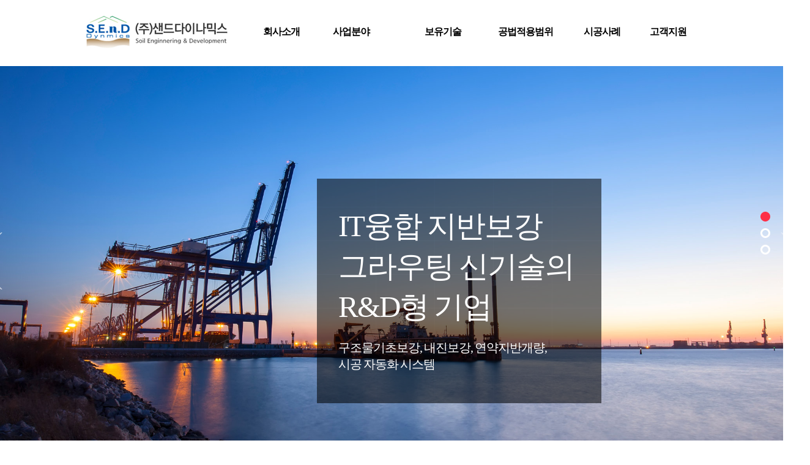

--- FILE ---
content_type: text/html
request_url: http://sendsoil.com/?ckattempt=1
body_size: 3327
content:
<!DOCTYPE html PUBLIC "-//W3C//DTD XHTML 1.0 Transitional//EN" "http://www.w3.org/TR/xhtml1/DTD/xhtml1-transitional.dtd">
<html xmlns="http://www.w3.org/1999/xhtml"  lang="ko" xml:lang="ko">
 <head>
  <title>샌드다이나믹스</title>
	<meta http-equiv="Content-Type" content="text/html; charset=utf-8"/>
	<!--<meta name="viewport" content="width=device-width, user-scalable=0, initial-scale=1, minimum-scale=1, maximum-scale=1" />-->
	<meta http-equiv="X-UA-Compatible" content="IE=edge"/>
	<meta name="description" content="샌드다이나믹스"/>
	<meta name="keywords" content="샌드다이나믹스"/>
	<meta property="og:type" content="website" />
	<meta property="og:title" content="샌드다이나믹스"  />
	<meta property="og:description" content="샌드다이나믹스"  />
	<link rel="stylesheet" href="css_2018/default.css"/>
	<link rel="stylesheet" href="css_2018/layout.css"/>
	<script type="text/javascript" src="js_2018/jquery-1.11.2.js" charset="utf-8"></script>
	<script type="text/javascript" src="js_2018/gnbmenu.js" charset="utf-8"></script>
	<script type="text/javascript" src="js_2018/tab.js" charset="utf-8"></script>
	<script type="text/javascript" src="js_2018/jquery.flexslider.js" charset="utf-8"></script>
	  <script type="text/javascript">
			$(window).load(function(){
			  $('.flexslider').flexslider({
				animation: "slide",
				start: function(slider){
				  $('body').removeClass('loading');
				}
			  });
			});
	  </script>
	<script type="text/javascript">
	$(window).load(function(){
	  $('.flexslider3').flexslider({
		animation: "slide",
		animationLoop: true,
		itemWidth: 230,
		itemMargin: 24,
		slideshowSpeed: 1500,  
		pausePlay: false,
		controlNav: false,
		start: function(slider){
		  $('body').removeClass('loading');
		}
	  });
	});
	</script>
<script type="text/javascript">
function toggleDiv(divId) {
   $("#"+divId).toggle();
}
</script>
 </head>
 <body>
	<div id="wraper">
	
		  	<link rel="stylesheet" href="/css_2018/default.css"/>
	<link rel="stylesheet" href="/css_2018/layout.css"/>
	<script type="text/javascript" src="/js_2018/gnbmenu.js" charset="utf-8"></script>
	
<!--script type="text/javascript">
$(document).ready(function() {

$(".gnbo").hover(function() {
$(this).find(".gnb").slideDown("fast");
} , function() {
$(this).find(".gnb").slideUp("fast");
});

});
</script>

<script type="text/javascript">
$(document).ready(function() {

$(".gnb li").hover(function() {
var aa = $(this).find("img");
var aasrc = $(aa).attr("src")
var on = aasrc.replace("_off","_on");
$(aa).attr("src",on);
$(this).find("#gnbs").css({ 'background' : '#f3f3f3'});
$(this).find("#gnbs").css({ 'border-top' : '1px solid #d1d1d1'});
} , function() {
var aa = $(this).find("img");
var aasrc = $(aa).attr("src")
var off = aasrc.replace("_on","_off");
$(aa).attr("src",off);
$(this).find("#gnbs").css({ 'background' : '#fff'});
$(this).find("#gnbs").css({ 'border-top' : '1px solid #fff'});
});

});
</script-->

	<div id="header">
	
			<div class="gnbarea">
				<div class="logo"><a href="/"><img src="/img_2018/logo.png"  alt="" /></a></div>
						<div class="gnb">
							<ul class="clear2">
								<li style="width:78px;">
									<a href="/sub101.php">회사소개</a>									
									<div  class="s_gnb_w sgnb_1" style="width:78px;">
										<ul class="s_gnb">
											<li><a href="/sub101.php" >인사말</a></li>
											<li><a href="/sub102.php" >회사연혁</a></li>
											<li><a href="/sub103.php" >조직도</a></li>
											<li><a href="/sub104.php" >인증 및 특허</a></li>
											<li><a href="/sub105.php" >오시는 길</a></li>
										</ul>
									</div>																		
								</li>
								<li style="width:130px;">
									<a href="/sub201.php">사업분야</a>									
									<div  class="s_gnb_w sgnb_2" style="width:130px;">
										<ul class="s_gnb">
											<li><a href="/sub201.php" >기초지반보강</a></li>
											<li style="line-height:16px !important;"><a href="/sub204.php" >실시간 모니터링 시스템</a></li>
											<li><a href="/sub202.php" >지반조사 및 시험</a></li>
											<li style="line-height:16px !important;"><a href="/sub203.php" >IT Program 및 특허출원</a></li>
										</ul>
									</div>																		
								</li>
							
							
				
								<li style="width:150px;">
									<a href="/sub301.php">보유기술</a>									
									<div  class="s_gnb_w sgnb_4" style="width:150px;">
										<ul class="s_gnb">
											<li><a href="/sub301.php">실시간 모니터링 시스템<br />(CAMS system)</a></li>
											<li><a href="/sub304.php">저유동성몰탈 그라우팅공법<br />(C.G.S공법)</a></li>
											<li><a href="/sub302.php">C.P.R공법</a></li>
											<li><a href="/sub303.php">L.S.M.G공법</a></li>

										</ul>
									</div>																		
								</li>
								<li style="width:100px;">
									<a href="/sub701.php">공법적용범위</a>									
									<div  class="s_gnb_w sgnb_7" style="width:100px;">
										<ul class="s_gnb">
											<li><a href="/sub701.php">지층에 따른 적용</a></li>
											<li><a href="/sub702.php">목적에 따른 적용</a></li>
										
										</ul>
									</div>																		
								</li>
								<li style="width:130px;">
									<a href="/gnuboard5/bbs/board.php?bo_table=sub601" target="">시공사례</a>									
									<div  class="s_gnb_w sgnb_4" style="width:130px;">
										<ul class="s_gnb">
											<li><a href="/gnuboard5/bbs/board.php?bo_table=sub601" >항만분야</a></li>
											<li><a href="/gnuboard5/bbs/board.php?bo_table=sub602" >도로분야</a></li>
											<li><a href="/gnuboard5/bbs/board.php?bo_table=sub603" >구조물분야</a></li>
											<li><a href="/gnuboard5/bbs/board.php?bo_table=sub604" >내진보강분야</a></li>
											<li><a href="/gnuboard5/bbs/board.php?bo_table=sub605" >실시간 모니터링 시스템<br />(CAMS system)</a></li>
										</ul>
									</div>																		
								</li>
									<li  class="last" style="width:75x;">
									<a href="/gnuboard5/bbs/board.php?bo_table=sub501" target="">고객지원</a>									
									<div  class="s_gnb_w sgnb_5" style="width:75px;">
										<ul class="s_gnb">
											<li><a href="/gnuboard5/bbs/board.php?bo_table=sub501" >정보마당</a></li>
											<li><a href="/gnuboard5/bbs/board.php?bo_table=sub502" >자료실</a></li>
											<li><a href="/gnuboard5/mail/cadalogkr.php" >질의 및 응답</a></li>
											<li><a href="http://www.gcams.co.kr/cams/main/index.php"  target="_blank">원격현장관리</a></li>
										</ul>
									</div>																		
								</li>
								<li></li>
							</ul>
						</div>				
				<div class="gnb_cover"></div>
			</div>
		</div>	  
		<!-- //header -->

		<div class="main-visual">
				<div class="flexslider">
					  <ul class="slides">
							<li class="img01">
								<div class="visual-textraper">
										<h3>IT융합 지반보강<br />그라우팅 신기술의 <br />R&D형 기업</h3>
										<p>구조물기초보강, 내진보강, 연약지반개량, <br />시공 자동화 시스템</p>
										
								</div>
								<p class="scroll-mark"><img src="img_2018/btn_scroll.png"  alt="" /></p>
								<img src="img_2018/visual01.jpg" class="pc"  alt="" />
							</li>
							<li class="img01">
								<div class="visual-textraper">
										<h3>스마트 시대,<br />스마트한 현장관리 <br />기술의 선도기업</h3>
										<p>구조물기초보강, 내진보강, 연약지반개량, <br />시공 자동화 시스템</p>
										
								</div>
								<p class="scroll-mark"><img src="img_2018/btn_scroll.png"  alt="" /></p>
								<img src="img_2018/visual02.jpg" class="pc"  alt="" />
							</li>
								<li class="img01">
								<div class="visual-textraper">
											<h3>Advenced Grouting <br />Technologyby <br />Total Geo Solution</h3>
										<p>구조물기초보강, 내진보강, 연약지반개량, <br />시공 자동화 시스템</p>
										
								</div>
								<img src="img_2018/visual03.jpg" class="pc"  alt="" />
							</li>
					</ul>
				</div>
		</div>
		<!-- //visual -->
		<div class="main-contentarea">
				<div class="maininbox">
						<div class="main-box01 clear2">
								<h2>Our Business</h2>
								<h3>Total Geo Solution</h3>
								<div class="st1"><span><a href="/sub201.php">기초지반보강</a></span></div>
								<div class="st2"><span><a href="/sub301.php">실시간 모니터링 시스템(CAMS system)</a></span></div>
								<div class="st3"><span><a href="/sub202.php">지반조사 및 시험</a></span></div>
								<div class="st4"><span><a href="/sub203.php">IT Program 및 특허출원</a></span></div>
						</div>
						<!-- //첫번째 라인 -->
				</div>
		</div>
		
		<div class="main-contentarea2">
				<div class="maininbox2">
						<div class="main-box02 clear2">
								<h2>Method of Construction</h2>
								<h3>신기술 신공법으로 지반보강 분야의 선도적 역할을 다하겠습니다.</h3>
								<div class="st5"><span>C.P.R 공법 동영상</span>
								
								<iframe width="483" height="283" src="https://www.youtube.com/embed/vqq0Ve-3DVY?&rel=0&showsearch=0&loop=1&start=30" frameborder="0" allow="autoplay; encrypted-media" allowfullscreen></iframe>
								
								
								
								
								</div>
								<div class="st6"><span> 저유동성몰탈 그라우팅 공법(C.G.S) 공법동영상</span>
								<iframe width="483" height="283" src="https://www.youtube.com/embed/9HV9pS7eK8w?&rel=0&showsearch=0&loop=1&start=30" frameborder="0" allow="autoplay; encrypted-media" allowfullscreen></iframe>
								
								</div>
								<div class="st7"><span>실시간 모니터링 시스템(CAMS system)</span>
								<iframe width="483" height="283" src="https://www.youtube.com/embed/T3m1hZO9eWU" frameborder="0" allow="autoplay; encrypted-media" allowfullscreen></iframe>						
								</div>
								<div class="st8"><span>실시간 모니터링 시스템(CAMS system)</span>
								<iframe width="483" height="283" src="https://www.youtube.com/embed/GxLiDzmrips" frameborder="0" allow="autoplay; encrypted-media" allowfullscreen></iframe></div>
						</div>
						<!-- //첫번째 라인 -->
				</div>
		</div>
		<div class="main-contentarea3">
				<div class="maininbox3">
					<div class="icon1">
					<a href="https://blog.naver.com/sendsoil/220533783161 " target="_blank"><p><img src="img_2018/icon1.png" /></p>
					<span>네이버블로그</span></a>
					</div>
					<!-- <div class="icon2">
					<a href="/construction_eminent_unit.pdf" target="_blank"><p><img src="img_2018/icon2.png" /></p>
					<span>지명원</span></a>
					</div> -->
					<div class="icon3">
					<a href="/brochure.pdf " target="_blank"><p><img src="img_2018/icon3.png" /></p>
					<span>브로셔</span></a>
					</div>
					<div class="icon4">
					<a href="http://www.gcams.co.kr/cams/main/index.php" target="_blank"><p><img src="img_2018/icon4.png" /></p>
					<span>원격현장관리</span></a>
					</div>
					<p style="padding-right:50px;"><img src="img_2018/customer.png" /></p>
				</div>
				</div>
		<!-- //main content -->
	
	
	
	  	<div id="footer">
		<div id="footerin">
		<p><img src="img_2018/footlogo.png" /></p>
		<strong>주식회사 샌드다이나믹스</strong><br />
		서울시 서초구 강남대로 6길 23(양재동, 삼신빌딩 2층) 대표 : 김정한<br />
		사업자등록번호 : 220-87-98152   전화 : 070-7842-3590   팩스 : 02-529-4473   이메일 : sendsoil@hanmail.net<br />
		Copyright ⓒ <a href="/gnuboard5/adm" style="color:#fff;">2015 SEnD Dynamics.</a> All rights reserved.
		</div>
	</div>	  
	  
	</div>
 </body>
</html>




--- FILE ---
content_type: text/css
request_url: http://sendsoil.com/css_2018/default.css
body_size: 1884
content:
@charset "utf-8";


html, body {width: 100%;margin: 0;padding: 0;}
body {margin:0;padding:0;font-size:12px;font-family:'맑은 고딕','Malgun Cothic',dotum;color:#696969; word-spacing:-1px;}

/* inline */
img {display:inline-block;border:0 none;}
a, cite, code, dfn, del, em, ins, label, q, span, strong {display:inline-block;}
cite, em, dfn {font-style:normal;}
sub {vertical-align:bottom;font-family:helvetica;}
sup {vertical-align:top;font-family:helvetica;}
hr {display:none;}

/* block */
h1, h2, h3, h4, h5, h6 {margin:0;font-size:1em;}
address {font-style:normal;}
blockquote, p  {margin:0;}
pre {margin:0;font-size:1em;}


/* table */
table {border-collapse:separate;border-spacing:0;border-collapse:collapse;}
caption {display:none;}
th,
td {padding:0;vertical-align:top;text-align:left;font-weight:normal;} /* opara height=18px */


/* list */
dd, dl, ol, ul {margin:0;padding:0;}
li {list-style-type:none;}

/* form */
form {margin:0;}
fieldset {margin:0;padding:0;border:0 none;}
legend {display:none;}
input {vertical-align:middle;font-size:12px;}
input.text {font-size:12px;height:20px;border:1px solid #cccccc;}
input.check,
input.radio {width:13px;height:13px;margin:1px 5px 2px 0;padding:0;}
select {height:20px;font-size:12px;line-height:180%;vertical-align:middle;margin:0;font-family:arial;color:#666666;border:1px solid #b1b9cc;margin-top:1px;}


/* basic */
.spacial-char {font-family:verdana;}
.hidden-obj {position:absolute;top:-9000px;left:-9000px;}
.display-none {display:none;}

/* align */
.text-c {text-align:center !important;}
.text-l {text-align:left !important;}
.text-r {text-align:right !important;}
.vertical-t {vertical-align:top !important;}
.vertical-m {vertical-align:middle !important;}
.vertical-b {vertical-align:bottom !important;}
.float-l {float:left !important;}
.float-r {float:right !important;}
.loat-n {float:none !important;}

/* clera */
.clear:after{content:".";height:0;font-size:0;display:block;clear:both;}
.clear{display:inline-block;}
.clear2:after{content:".";height:0;font-size:0;display:block;clear:both;}
.clear2{display:block;}


* html .clear{height:0;}
.clear{display:block;}
.clear-both{clear:both;}
.over-point {cursor:pointer;}


/* Global link */
a {color:#444; text-decoration:none;}
a:link {color:#444;}
a:visited {color:#444;}
a:hover {text-decoration:none;}
a:active {color:#444;}

.cursor-p {cursor:pointer;}


/* 마진 */
.mt-0{margin-top:0px !important;}
.mt-1{margin-top:1px !important;}
.mt-3{margin-top:3px !important;}
.mt-5{margin-top:5px !important;}
.mt-7{margin-top:7px !important;}
.mt-10{margin-top:10px !important;}
.mt-13{margin-top:13px !important;}
.mt-15{margin-top:15px !important;}
.mt-17{margin-top:17px !important;}
.mt-20{margin-top:20px !important;}
.mt-25{margin-top:25px !important;}
.mt-30{margin-top:30px !important;}
.mt-33{margin-top:33px !important;}
.mt-35{margin-top:35px !important;}
.mt-40{margin-top:40px !important;}
.mt-45{margin-top:45px !important;}
.mt-50{margin-top:50px !important;}
.mt-55{margin-top:55px !important;}
.mt-60{margin-top:60px !important;}
.mt-70{margin-top:70px !important;}
.mt-75{margin-top:75px !important;}
.mt-80{margin-top:80px !important;}
.mt-90{margin-top:90px !important;}
.mt-120 {margin-top:120px !important;}


.mr-0{margin-right:0 !important;}
.mr-3{margin-right:3px !important;}
.mr-5{margin-right:5px !important;}
.mr-8{margin-right:6px !important;}
.mr-10{margin-right:10px !important;}
.mr-14{margin-right:14px !important;}
.mr-15{margin-right:15px !important;}
.mr-20{margin-right:20px !important;}
.mr-24{margin-right:24px !important;}
.mr-36{margin-right:36px !important;}
.mr-40{margin-right:40px !important;}

.mr-5{margin-right:5px !important;}
.mr-8{margin-right:8px !important;}
.mr-15{margin-right:15px !important;}
.mr-26{margin-right:26px !important;}
.mr-29{margin-right:29px !important;}
.mr-30{margin-right:30px !important;}
.mr-31{margin-right:31px !important;}
.mr-35{margin-right:35px !important;}
.mr-42{margin-right:42px !important;}
.mr-45{margin-right:45px !important;}
.mr-50{margin-right:50px !important;}
.mr-102{margin-right:102px !important;}
.mr-110{margin-right:110px !important;}

.mb-5{margin-bottom:5px !important;}
.mb-10{margin-bottom:10px !important;}
.mb-15{margin-bottom:15px !important;}
.mb-30{margin-bottom:30px !important;}


.ml-0{margin-left:0 !important;}
.ml-1{margin-left:1px !important;}
.ml-2{margin-left:2px !important;}
.ml-4{margin-left:4px !important;}
.ml-5{margin-left:5px !important;}
.ml-7{margin-left:7px !important;}
.ml-8{margin-left:8px !important;}
.ml-9{margin-left:9px !important;}
.ml-10{margin-left:10px !important;}
.ml-12{margin-left:12px !important;}
.ml-15{margin-left:19px !important;}
.ml-18{margin-left:18px !important;}
.ml-19{margin-left:19px !important;}
.ml-20{margin-left:20px !important;}
.ml-24{margin-left:24px !important;}
.ml-27{margin-left:27px !important;}
.ml-30{margin-left:30px !important;}
.ml-35{margin-left:35px !important;}
.ml-40{margin-left:40px !important;}
.ml-45{margin-left:45px !important;}
.ml-50{margin-left:50px !important;}
.ml-55{margin-left:55px !important;}
.ml-60{margin-left:60px !important;}
.ml-70{margin-left:70px !important;}
.ml-75{margin-left:75px !important;}
.ml-80{margin-left:80px !important;}
.ml-100{margin-left:100px !important;}
.ml-120{margin-left:120px !important;}
.ml-180{margin-left:180px !important;}
.ml-250{margin-left:250px !important;}


.mtt-3{margin-top:-3px !important;}
.mtt-5{margin-top:-5px !important;}
.mtt-2{margin-top:-2px !important;}
.mtt-7{margin-top:-7px !important;}
.mtt-10{margin-top:-10px !important;}
.mtt-15{margin-top:-15px !important;}
.mtt-20{margin-top:-20px !important;}
.mtt-30{margin-top:-30px !important;}
.mtt-40{margin-top:-40px !important;}
.mtt-45{margin-top:-45px !important;}
.mtt-50{margin-top:-45px !important;}

/* padding */
.pdl-0{padding-left:0 !important;}
.pdl-5{padding-left:5px !important;}
.pdr-15{padding-right:15px !important;}

.pdt-0 {padding-top:0px !important;}
.pdt-1 {padding-top:1px !important;}
.pdt-2 {padding-top:2px !important;}
.pdt-3 {padding-top:3px !important;}
.pdt-6{padding-top:6px !important;}
.pdt-10{padding-top:10px !important;}
.pdt-13{padding-top:13px !important;}
.pdt-15{padding-top:15px !important;}
.pdt-17{padding-top:17px !important;}
.pdt-20{padding-top:20px !important;}
.pdt-25{padding-top:25px !important;}
.pdt-30{padding-top:30px !important;}
.pdt-32{padding-top:32px !important;}
.pdt-35{padding-top:35px !important;}
.pdt-40{padding-top:40px !important;}
.pdt-130 {padding-top:130px !important;}

.pdb-10{padding-bottom:10px !important;}

.iepdt-35{padding-top:35px;}
.msie6 .iepdt-35{padding-top:35px;}
.msie7 .iepdt-35{padding-top:18px;}
.msie8 .iepdt-35{padding-top:35px;}

.wd-40 {width:40px;}
.wd-50 {width:50px;}
.wd-107 {width:107px;}
.wd-155 {width:155px;}
.wd-164 {width:164px;}
.wd-180 {width:180px;}
.wd-214 {width:214px;}
.wd-230 {width:230px;}
.wd-245 {width:245px;}
.wd-306 {width:306px;}
.wd-327 {width:327px;}
.wd-350 {width:350px;}
.wd-360 {width:360px;}
.wd-362 {width:362px;}
.wd-372 {width:372px;}
.wd-450 {width:450px;}
.wd-500 {width:500px;}
.wd-700 {width:700px;}

.wd-8p {width:8%;}
.wd-20p {width:20%;}
.wd-24p {width:24%;}
.wd-48p {width:48%;}
.wd-50p {width:50%;}
.wd-78p {width:78%;}
.wd-90p {width:90%;}
.wd-96p {width:96%;}

.h240 {height:240px;}
.h250 {height:250px;}
.h325 {height:325px;}
.h365 {height:365px;}



--- FILE ---
content_type: text/css
request_url: http://sendsoil.com/css_2018/layout.css
body_size: 1606
content:
@charset "utf-8";

#wraper {width:100%;min-width:1000px;}
#header {height:108x;width:1000px;margin:0 auto}

.gnbarea {height:108px;position:relative;}
.gnbarea .logo {float:left;}

/* gnb */
#gnb-area {width:100%; }
.gnb_bg  {width:1000px;margin:0 auto;display:block; }
.gnb_bg2 {width:1000px;margin:0 auto;display:block;background:#f4f8fd;z-index:2000;}
.gnb{ float:right;margin-top:42px; }
.gnb>ul>li{position:relative; z-index:5; float:left; padding:0 5px; text-align:center}
.gnb>ul>li.last{padding-right:0px;}

.s_gnb_w {}
.gnb>ul>li:last-child {padding-right:10px; }
.gnb>ul>li>a{display:block; font-size:16px; letter-spacing:-1px; font-weight:600; color:#000000;padding:0 3px ;}
.gnb>ul>li:hover >a{color:#003d9d;}
.gnb>ul>li.gnb_on>a{color:#003d9d;}


.s_gnb_w {position:absolute; left:0px; top:65px; z-index:10000; padding:10px 5px; height:150px;background-color:#f4f8fd; display:none; border-bottom:solid 3px #005bab;text-align:left}
.s_gnb{}
.gnb>ul>li:hover .s_gnb_w {background:#dfecfa;  }
.s_gnb li{margin-bottom:8px; padding:0 0px 0 5px;  }
.s_gnb li a{font-size:12px; color:#3d3d3d;letter-spacing:-0.5px; font-weight:600}
.s_gnb li a:hover{color:#003d9d;}

.mobile_main_visual{display:none;}
.btn_open_gnb {display:none;}
.subMenuBox2 li:first-child {display:none;}
.subMenuBox3 li:first-child {display:none;}
 
 
 
 
 
 
.gnb_cover{display:none;}

.boxst{padding:5px; font-size:10px; float:right; width:1000px; margin:0 auto; z-index:1100; text-align:right; border:solid 1px; height:20px;}
.boxst a{padding:2px 5px;}

.mobile_gnb{display:none;}

/* heade  */
.main-visual {clear:both;margin-top:0;position:relative;}

.flexslider .slides li.img01 {position:relative;}
.flexslider li .pc {width:100%;z-index:30;}
.flexslider .visual-textraper {width:395px;position:absolute;left:0;top:27%;text-align:left;z-index:8000;background: url(../img_2018/bg_visual.png) repeat left center;left:60%;margin-left:-250px;padding:45px 35px 30px 35px ;}
.flexslider .visual-textraper h3{font-size:49px; color:#FFFFFF; letter-spacing:-2px; font-weight:normal; margin-bottom:20px;}
.flexslider .visual-textraper p {margin:10px 0 20px 0;font-size:20px;color:#ffffff;letter-spacing:-0.05em;}
.flexslider .visual-textraper .btn-view:link {display:inline-block;color:#fff;background:#bc9885;font-size:15px; margin-top:20px;}
.flexslider .slides li .scroll-mark {position:absolute;width:56px;height:82px;top:65%;left:50%;margin-left:-28px;}

.flexslider .flex-prev {width:48px;height:93px;background: url(../img_2018/btn_left.png) no-repeat left center;text-indent:-9999px;position:absolute;left:20%;top:40%;margin-left:-300px;}
.flexslider .flex-next {width:48px;height:93px;background: url(../img_2018/btn_right.png) no-repeat left center;text-indent:-9999px;position:absolute;right:20%;top:40%;margin-right:-300px}

.flexslider .flex-control-paging {position:absolute;right:20px;top:35%;}
.flexslider .flex-control-paging li {margin-bottom:10px;}
.flexslider .flex-control-paging li a {width:17px;height:17px;display:block;background: url(../img_2018/mv_dot.png) no-repeat left center;text-indent:-9999px;}
.flexslider .flex-control-paging li a.flex-active {width:17px;height:17px;display:block;background: url(../img_2018/mv_doton.png) no-repeat left center;}

.main-contentarea {width:100%;background: url(../img_2018/bg_maincont.png) repeat-x;height:986px}
.maininbox {width:1000px;margin:0 auto;padding-top:15px; }
.main-box01  {padding-bottom:85px;}
.main-box01 h2{font-size:45px; text-align:center; color:#000000; background:url(../img_2018/tit_line.png) no-repeat center; padding-top:80px; }
.main-box01 h3{font-size:17px; text-align:center;font-weight:normal; color:#565656; padding-bottom:60px;}

.st1{background:url(../img_2018/img_1.png) no-repeat; width:483px; height:284px; float:left; text-align:center; font-size:20px; color:#FFFFFF}
.st1 span{margin-top:240px;}
.st1 span a{color:#FFFFFF}
.st2{background:url(../img_2018/img_2.png) no-repeat; width:483px; height:284px; float:left; text-align:center; font-size:20px; color:#FFFFFF; margin-left:30px;}
.st2 span{margin-top:240px;}
.st2 span a{color:#FFFFFF}
.st3{background:url(../img_2018/img_3.png) no-repeat; width:483px; height:284px; float:left; text-align:center; font-size:20px; color:#FFFFFF; margin-top:30px;}
.st3 span{margin-top:240px;}
.st3 span a{color:#FFFFFF}
.st4{background:url(../img_2018/img_4.png) no-repeat; width:483px; height:284px; float:left; text-align:center; font-size:20px; color:#FFFFFF; margin-left:30px; margin-top:30px;}
.st4 span{margin-top:240px;}
.st4 span a{color:#FFFFFF}

.main-contentarea2 {width:100%;background:url(../img_2018/bg_maincont2.png) repeat-x;height:1050px}
.maininbox2 {width:1000px;margin:0 auto;padding-top:15px; color: }
.main-box02  {padding-bottom:85px;}
.main-box02 h2{font-size:45px; text-align:center; color:#000000; background:url(../img_2018/tit_line2.png) no-repeat center; padding-top:80px; color:#FFFFFF}
.main-box02 h3{font-size:17px; text-align:center;font-weight:normal; color:#565656; padding-bottom:60px;color:#FFFFFF}

.st5{background:url(../img_2018/img_5.png) no-repeat; width:483px; height:335px; float:left; text-align:center; font-size:20px; color:#FFFFFF}
.st5 span{margin-top:10px; height:42px;}

.st6{background:url(../img_2018/img_6.png) no-repeat; width:483px; height:335px; float:left; text-align:center; font-size:20px; color:#FFFFFF; margin-left:30px;}
.st6 span{margin-top:10px;height:42px;}

.st7{background:url(../img_2018/img_7.png) no-repeat; width:483px; height:335px; float:left; text-align:center; font-size:20px; color:#FFFFFF; margin-top:30px;}
.st7 span{margin-top:10px;height:42px;}

.st8{background:url(../img_2018/img_8.png) no-repeat; width:483px; height:335px; float:left; text-align:center; font-size:20px; color:#FFFFFF; margin-left:30px; margin-top:30px;}
.st8 span{margin-top:10px;height:42px;}

.main-contentarea3 {width:100%;; padding:70px 0}
.maininbox3 {width:1000px;margin:0 auto;padding-top:15px; }
.icon1{float:left; text-align:center; font-size:20px;  margin-right:85px;}
.icon1 a{ color:#24a200;}
.icon2{float:left; text-align:center; color:#282828; font-size:20px;  margin-right:85px;/*수정전 40px*/}
.icon2 a:hover{color:#ff4e00}
.icon3{float:left; text-align:center; color:#282828; font-size:20px;  margin-right:85px; }
.icon3 a:hover{color:#ff4e00}
.icon4{float:left; text-align:center; color:#282828; font-size:20px;  margin-right:85px;}
.icon4 a:hover{color:#ff4e00}


#footer {background:#353535;padding:20px 0;color:#a2a2a2;font-size:14px;line-height:145%;}
#footerin {margin:0 auto; width:1000px; text-align:left}
#footerin  p{ float:left}
#footerin  strong{color:#FFFFFF}


--- FILE ---
content_type: application/javascript
request_url: http://sendsoil.com/js_2018/gnbmenu.js
body_size: 618
content:
$(window).load(function(){
	var win_w = $(window).width();
	var win_h = $(document).height();



	if (win_w > 768 ){

		/*gnb*/
		$(".s_gnb_w").on("mouseenter",function(){
			$(this).parents().addClass("gnb_on");
		}).on("mouseleave",function(){
			$(this).parents().removeClass("gnb_on");
		});

		$(".gnb").on("mouseenter",function(){
			$(".s_gnb_w").stop().fadeIn("fast");
		}).on("mouseleave",function(){
			$(".s_gnb_w").fadeOut("fast");
		});



		$(window).on("scroll",function(){
			var st = $(document).scrollTop();

			if (st >180){
				$(".gnb_bg").css({"position":"fixed","top":"0","width":"100%","background":"#fff","z-index":"1000","height":"77px","border-bottom":"1px solid #c3c3c3"});
			} else {
				$(".gnb_bg").css({"position":"relative"});
			}

		});




	} else if (win_w <= 768){



		/*gnb*/
		var btn = $(".gnb>ul>li>a");
		var cont_all = btn.next(".s_gnb_w");

		btn.on("click",function(){
			var cont = $(this).next(":hidden");
			cont_all.slideUp();
			cont.slideDown();
			return false;
		});

		$(".btn_open_gnb").on("click",function(){

			var gnb_show = $(".gnb_bg").css("display");

			if (gnb_show == "none"){
				//$(".top_search").fadeOut("fast");
				$(".gnb_cover").css("display","block");
				$(".gnb_bg").fadeIn("fast");
			} else if (gnb_show =="block") {
				$(".gnb_bg").fadeOut("fast");
				$(".gnb_cover").css("display","none");
			}
		});

		$(".gnb_cover").on("click",function(){
			$(".gnb_bg").fadeOut("fast");
		//$(".top_search").fadeOut("fasts");
			$(".gnb_cover").css("display","none");
		});


		
	}

});